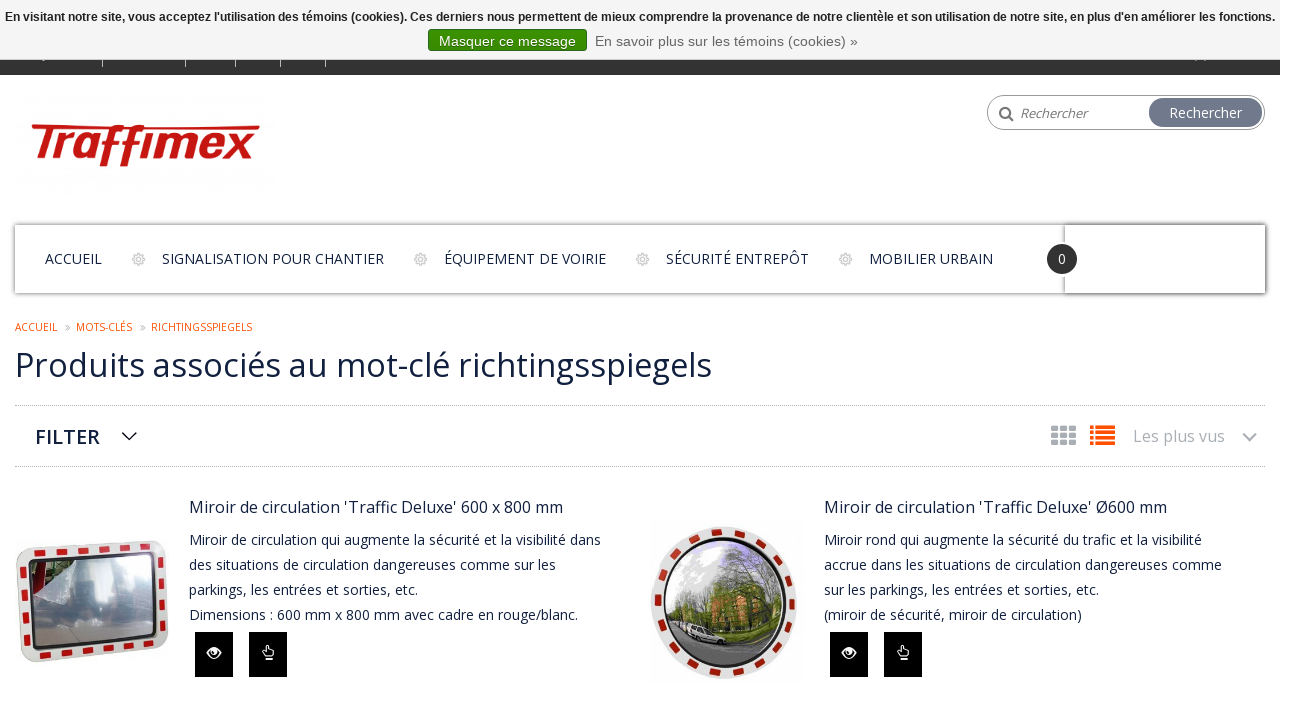

--- FILE ---
content_type: text/html;charset=utf-8
request_url: https://www.traffimex.com/fr/tags/richtingsspiegels/
body_size: 9511
content:
<!DOCTYPE html>
<html lang="fr">
  <head>
    <meta charset="utf-8"/>
<!-- [START] 'blocks/head.rain' -->
<!--

  (c) 2008-2026 Lightspeed Netherlands B.V.
  http://www.lightspeedhq.com
  Generated: 30-01-2026 @ 16:44:49

-->
<link rel="canonical" href="https://www.traffimex.com/fr/tags/richtingsspiegels/"/>
<link rel="alternate" href="https://www.traffimex.com/fr/index.rss" type="application/rss+xml" title="Nouveaux produits"/>
<link href="https://cdn.webshopapp.com/assets/cookielaw.css?2025-02-20" rel="stylesheet" type="text/css"/>
<meta name="robots" content="noodp,noydir"/>
<meta property="og:url" content="https://www.traffimex.com/fr/tags/richtingsspiegels/?source=facebook"/>
<meta property="og:site_name" content="Traffimex SA"/>
<meta property="og:title" content="richtingsspiegels"/>
<meta property="og:description" content="Spécialiste en Signalisation routière et mobilier urbain."/>
<!--[if lt IE 9]>
<script src="https://cdn.webshopapp.com/assets/html5shiv.js?2025-02-20"></script>
<![endif]-->
<!-- [END] 'blocks/head.rain' -->
    <title>richtingsspiegels - Traffimex SA</title>
    <meta name="description" content="Spécialiste en Signalisation routière et mobilier urbain." />
    <meta name="keywords" content="richtingsspiegels, Signalisation de chantier, signalisation routière, mobilier urbain, arceau de vélo, lampe de chantier, ralentisseur, cône de signalisation" />
    <meta http-equiv="X-UA-Compatible" content="IE=edge,chrome=1" />
    <meta name="viewport" content="width=device-width, initial-scale=1.0" />
    <meta name="apple-mobile-web-app-capable" content="yes" />
    <meta name="apple-mobile-web-app-status-bar-style" content="black" />
    <meta property="fb:app_id" content="966242223397117"/>
    <meta name="viewport" content="width=device-width, initial-scale=1, maximum-scale=1" />


    <link rel="shortcut icon" href="https://cdn.webshopapp.com/shops/94148/themes/165147/v/671254/assets/favicon.ico?20240501101036" type="image/x-icon" />
    <link href='//fonts.googleapis.com/css?family=Open%20Sans:400,300,600' rel='stylesheet' type='text/css' />
    <link href='//fonts.googleapis.com/css?family=Open%20Sans:400,300,600' rel='stylesheet' type='text/css' />
    <link rel="shortcut icon" href="https://cdn.webshopapp.com/shops/94148/themes/165147/v/671254/assets/favicon.ico?20240501101036" type="image/x-icon" /> 
    <link rel="stylesheet" href="https://cdn.webshopapp.com/shops/94148/themes/165147/assets/bootstrap.css?20251003123512" />
    <link rel="stylesheet" href="https://cdn.webshopapp.com/shops/94148/themes/165147/assets/style.css?20251003123512" />    
   
    <link rel="stylesheet" href="https://cdn.webshopapp.com/assets/gui-2-0.css?2025-02-20" />
    <link rel="stylesheet" href="https://cdn.webshopapp.com/assets/gui-responsive-2-0.css?2025-02-20" />   
    <link rel="stylesheet" href="https://cdn.webshopapp.com/shops/94148/themes/165147/assets/custom.css?20251003123512" />
     <link rel="stylesheet" href="https://cdn.webshopapp.com/shops/94148/themes/165147/assets/common.css?20251003123512" />
     <link rel="stylesheet" href="https://cdn.webshopapp.com/shops/94148/themes/165147/assets/media.css?20251003123512" />
     <link rel="stylesheet" href="https://cdn.webshopapp.com/shops/94148/themes/165147/assets/font-awesome-min.css?20251003123512" />
   <link rel="stylesheet" href="https://cdn.webshopapp.com/shops/94148/themes/165147/assets/settings.css?20251003123512" />
    
  
   
    <script src="https://cdn.webshopapp.com/assets/jquery-1-9-1.js?2025-02-20"></script>
    <script src="https://cdn.webshopapp.com/assets/jquery-ui-1-10-1.js?2025-02-20"></script>
    <script type="text/javascript" src="https://cdn.webshopapp.com/shops/94148/themes/165147/assets/plugin.js?20251003123512"></script>
    <script type="text/javascript" src="https://cdn.webshopapp.com/shops/94148/themes/165147/assets/global.js?20251003123512"></script>
    <script type="text/javascript" src="https://cdn.webshopapp.com/assets/gui.js?2025-02-20"></script>
    <script type="text/javascript" src="https://cdn.webshopapp.com/assets/gui-responsive-2-0.js?2025-02-20"></script>
    <script type="text/javascript" src="https://cdn.webshopapp.com/shops/94148/themes/165147/assets/prague.js?20251003123512"></script>
  
    <!--[if lt IE 9]>
    <link rel="stylesheet" href="https://cdn.webshopapp.com/shops/94148/themes/165147/assets/style-ie.css?20251003123512" />
    <![endif]-->
    
          
       </head>
  
     <body class="bodybg-none">

 <div class="overlay"></div>
  <div class="main">
    

  
<header class="headerBar headerStyle3 ">
       <div class="topnav">
        <div class="container">
          
          <div class="row">
          <div class="col-xs-12 col-sm-9 col-md-10 col-lg-10">
            <!-- Languages Start -->
                         <div class="languages left">
                                                                    
<select class="chosen-select" onchange="window.location = jQuery(this).val();">
<option  class="nl" value="https://www.traffimex.com/nl/go/category/">Nederlands</option>
<option  class="en" value="https://www.traffimex.com/en/go/category/">English</option>
<option selected="selected" class="fr" value="https://www.traffimex.com/fr/go/category/">Français</option>
</select>            </div>
                        <!-- Languages End -->
            <!-- Currency Start -->
                        <div class="currency left">
              <select class="chosen-select" onchange="window.location = jQuery(this).val();">
                                <option class="EUR" selected="selected" value="https://www.traffimex.com/fr/session/currency/eur/">EUR</option>
                              </select>
            </div>
                        <!-- Currency End -->
            
            <ul class="righLinks left">
            <li><a href="https://www.traffimex.com/fr/compare/" title="Comparer">Comparer (0)<span class="glyphicon glyphicon-random"></span></a></li>
            <li><a href="https://www.traffimex.com/fr/account/wishlist/" title="Ma liste de souhaits">Ma liste de souhaits<span class="glyphicon glyphicon-heart"></span></a></li>
             
              <li class="last">         
                <a href="https://www.traffimex.com/fr/account/login/" title="Se connecter">
                  <span class="glyphicon glyphicon-log-in"></span>
                  Se connecter 
                </a>  
                </li> 
              	                            <li class="phone"><span class="glyphicon glyphicon-earphone"></span></li>
          </ul>  
          </div>
          
          <div class="col-sm-3 col-md-2 col-lg-2 phone_desktop">    
            <!-- Contact Start -->
             <div class="contact right">
               <span class="glyphicon glyphicon-earphone"></span>
               +32 (2) 410 25 03
            </div>
            <!-- Contact End -->
          </div>
          </div>
        </div>
      </div>
      
      <div class="logoPanel">
        <div class="container">
          <div class="row">
            <div class="col-xs-12 col-sm-5 col-md-3 col-lg-3">  
              <!-- logo Start -->
                <div class="logo">
                
                <div class="vertical logo">
                  <a href="https://www.traffimex.com/fr/" title="Spécialiste de la signalisation de chantier et du mobilier urbain">
                    <img src="https://cdn.webshopapp.com/shops/94148/themes/165147/assets/logo.png?20240513162053" alt="Spécialiste de la signalisation de chantier et du mobilier urbain" />
                  </a>
                </div>
                </div>
                <!-- Logo End -->
            </div>
            
            
            <div class="col-xs-12 col-sm-7 col-md-6 col-lg-6">  
                          </div>
            
            
            <div class="col-xs-8 col-sm-6 col-md-3 col-lg-3">
              
            <div class="headersearch">
                <form action="https://www.traffimex.com/fr/search/" method="get" id="formSearch" class="searchForm">
                  <i class="fa fa-search"></i>
                  <input type="text" name="q" autocomplete="off"  value="" placeholder="Rechercher">
                  <span onclick="$('#formSearch').submit();" title="Rechercher" class="searchIcon">Rechercher</span>
                </form>
            </div>
              
              
              
              
            </div>   
            
          </div>
        </div>
      </div>
      
      <div class="logoPanel_right container">  
        <div class="navigation clearfix">
        
        <nav class="nonbounce desktop vertical">
          
            <div class="row">
             
              <div class="col-xs-12 col-sm-12 col-md-10 col-lg-10">
              <ul class="MenuNav">
              <li class="item home ">
                <a class="itemLink" href="https://www.traffimex.com/fr/">Accueil</a>
              </li>
                            <li class="item sub">
                <a class="itemLink" href="https://www.traffimex.com/fr/signalisation-pour-chantier/" title="Signalisation pour chantier ">Signalisation pour chantier </a>
                                <span class="glyphicon glyphicon-play"></span>
                <ul class="subnav">
                                    <li class="subitem">
                    <a class="subitemLink" href="https://www.traffimex.com/fr/signalisation-pour-chantier/cones-de-signalisation/" title="Cônes de signalisation">Cônes de signalisation</a>
                                      </li>
                                    <li class="subitem">
                    <a class="subitemLink" href="https://www.traffimex.com/fr/signalisation-pour-chantier/balises-de-chantier/" title="Balises de chantier">Balises de chantier</a>
                                      </li>
                                    <li class="subitem">
                    <a class="subitemLink" href="https://www.traffimex.com/fr/signalisation-pour-chantier/socles/" title="Socles">Socles</a>
                                      </li>
                                    <li class="subitem">
                    <a class="subitemLink" href="https://www.traffimex.com/fr/signalisation-pour-chantier/lampes-de-chantier/" title="Lampes de chantier">Lampes de chantier</a>
                                      </li>
                                    <li class="subitem">
                    <a class="subitemLink" href="https://www.traffimex.com/fr/signalisation-pour-chantier/temporary-traffic-lights/" title="Temporary traffic lights">Temporary traffic lights</a>
                                      </li>
                                    <li class="subitem">
                    <a class="subitemLink" href="https://www.traffimex.com/fr/signalisation-pour-chantier/lampes-de-detresse-et-batons-de-police/" title="Lampes de détresse et batons de police">Lampes de détresse et batons de police</a>
                                      </li>
                                    <li class="subitem">
                    <a class="subitemLink" href="https://www.traffimex.com/fr/signalisation-pour-chantier/barrieres-et-grillages/" title="Barrières et grillages">Barrières et grillages</a>
                                      </li>
                                    <li class="subitem">
                    <a class="subitemLink" href="https://www.traffimex.com/fr/signalisation-pour-chantier/filets-de-chantier-rubans-de-signalisation-et-chai/" title="Filets de chantier, rubans de signalisation et chaînes de signalisation">Filets de chantier, rubans de signalisation et chaînes de signalisation</a>
                                      </li>
                                    <li class="subitem">
                    <a class="subitemLink" href="https://www.traffimex.com/fr/signalisation-pour-chantier/separateurs-de-voie/" title="Séparateurs de voie">Séparateurs de voie</a>
                                      </li>
                                    <li class="subitem">
                    <a class="subitemLink" href="https://www.traffimex.com/fr/signalisation-pour-chantier/tripodes-de-signalisation-pliants/" title="Tripodes de signalisation pliants">Tripodes de signalisation pliants</a>
                                      </li>
                                    <li class="subitem">
                    <a class="subitemLink" href="https://www.traffimex.com/fr/signalisation-pour-chantier/passerelles-passerelles-pietons/" title="Passerelles - passerelles piètons">Passerelles - passerelles piètons</a>
                                      </li>
                                    <li class="subitem">
                    <a class="subitemLink" href="https://www.traffimex.com/fr/signalisation-pour-chantier/road-plates-and-tiles/" title="Road plates and tiles">Road plates and tiles</a>
                                      </li>
                                  </ul>
                              </li>
                            <li class="item sub">
                <a class="itemLink" href="https://www.traffimex.com/fr/equipement-de-voirie/" title="Équipement de voirie">Équipement de voirie</a>
                                <span class="glyphicon glyphicon-play"></span>
                <ul class="subnav">
                                    <li class="subitem">
                    <a class="subitemLink" href="https://www.traffimex.com/fr/equipement-de-voirie/coussins-plateformes-et-bandes-rugueuses/" title="Coussins, plateformes et bandes rugueuses">Coussins, plateformes et bandes rugueuses</a>
                                      </li>
                                    <li class="subitem">
                    <a class="subitemLink" href="https://www.traffimex.com/fr/equipement-de-voirie/ralentisseurs-de-vitesse/" title="Ralentisseurs de vitesse">Ralentisseurs de vitesse</a>
                                      </li>
                                    <li class="subitem">
                    <a class="subitemLink" href="https://www.traffimex.com/fr/equipement-de-voirie/equipement-de-parking/" title="Equipement de parking">Equipement de parking</a>
                                        <i class="rightArrow fa fa-angle-right" aria-hidden="true"></i>
                    <ul class="subnav">
                                            <li class="subitem">
                        <a class="subitemLink" href="https://www.traffimex.com/fr/equipement-de-voirie/equipement-de-parking/butees-de-parking/" title="Butées de parking">Butées de parking</a>
                                              </li>
                                            <li class="subitem">
                        <a class="subitemLink" href="https://www.traffimex.com/fr/equipement-de-voirie/equipement-de-parking/interdiction-de-stationnement/" title="Interdiction de stationnement">Interdiction de stationnement</a>
                                              </li>
                                            <li class="subitem">
                        <a class="subitemLink" href="https://www.traffimex.com/fr/equipement-de-voirie/equipement-de-parking/arceaux-de-parking/" title="Arceaux de parking">Arceaux de parking</a>
                                              </li>
                                            <li class="subitem">
                        <a class="subitemLink" href="https://www.traffimex.com/fr/equipement-de-voirie/equipement-de-parking/protecteur-angle-caoutchouc/" title="Protecteur angle caoutchouc">Protecteur angle caoutchouc</a>
                                              </li>
                                            <li class="subitem">
                        <a class="subitemLink" href="https://www.traffimex.com/fr/equipement-de-voirie/equipement-de-parking/mousses-de-protection/" title="Mousses de protection">Mousses de protection</a>
                                              </li>
                                          </ul>
                                      </li>
                                    <li class="subitem">
                    <a class="subitemLink" href="https://www.traffimex.com/fr/equipement-de-voirie/balises-autorelevables/" title="Balises autorelevables">Balises autorelevables</a>
                                      </li>
                                    <li class="subitem">
                    <a class="subitemLink" href="https://www.traffimex.com/fr/equipement-de-voirie/miroirs-de-circulation/" title="Miroirs de circulation">Miroirs de circulation</a>
                                        <i class="rightArrow fa fa-angle-right" aria-hidden="true"></i>
                    <ul class="subnav">
                                            <li class="subitem">
                        <a class="subitemLink" href="https://www.traffimex.com/fr/equipement-de-voirie/miroirs-de-circulation/miroirs-trafic/" title="Miroirs trafic">Miroirs trafic</a>
                                              </li>
                                            <li class="subitem">
                        <a class="subitemLink" href="https://www.traffimex.com/fr/equipement-de-voirie/miroirs-de-circulation/miroirs-industriel/" title="Miroirs industriel">Miroirs industriel</a>
                                              </li>
                                            <li class="subitem">
                        <a class="subitemLink" href="https://www.traffimex.com/fr/equipement-de-voirie/miroirs-de-circulation/miroirs-universel/" title="Miroirs universel">Miroirs universel</a>
                                              </li>
                                            <li class="subitem">
                        <a class="subitemLink" href="https://www.traffimex.com/fr/equipement-de-voirie/miroirs-de-circulation/accessoires-miroirs/" title="Accessoires miroirs">Accessoires miroirs</a>
                                              </li>
                                          </ul>
                                      </li>
                                    <li class="subitem">
                    <a class="subitemLink" href="https://www.traffimex.com/fr/equipement-de-voirie/separateurs-et-guidages-de-voies/" title="Séparateurs et guidages de voies">Séparateurs et guidages de voies</a>
                                      </li>
                                    <li class="subitem">
                    <a class="subitemLink" href="https://www.traffimex.com/fr/equipement-de-voirie/plots-et-reflecteurs/" title="Plots et réflecteurs">Plots et réflecteurs</a>
                                      </li>
                                    <li class="subitem">
                    <a class="subitemLink" href="https://www.traffimex.com/fr/equipement-de-voirie/manchons-de-sol-en-fonte/" title="Manchons de sol en fonte">Manchons de sol en fonte</a>
                                      </li>
                                  </ul>
                              </li>
                            <li class="item sub">
                <a class="itemLink" href="https://www.traffimex.com/fr/securite-entrepot/" title="Sécurité entrepôt">Sécurité entrepôt</a>
                                <span class="glyphicon glyphicon-play"></span>
                <ul class="subnav">
                                    <li class="subitem">
                    <a class="subitemLink" href="https://www.traffimex.com/fr/securite-entrepot/passages-de-cables/" title="Passages de câbles">Passages de câbles</a>
                                      </li>
                                    <li class="subitem">
                    <a class="subitemLink" href="https://www.traffimex.com/fr/securite-entrepot/delimitation-de-zone/" title="Délimitation de zone">Délimitation de zone</a>
                                        <i class="rightArrow fa fa-angle-right" aria-hidden="true"></i>
                    <ul class="subnav">
                                            <li class="subitem">
                        <a class="subitemLink" href="https://www.traffimex.com/fr/securite-entrepot/delimitation-de-zone/poteau-a-chaine-2957622/" title="Poteau à chaîne">Poteau à chaîne</a>
                                              </li>
                                            <li class="subitem">
                        <a class="subitemLink" href="https://www.traffimex.com/fr/securite-entrepot/delimitation-de-zone/poteau-avec-rubans/" title="Poteau avec rubans">Poteau avec rubans</a>
                                              </li>
                                            <li class="subitem">
                        <a class="subitemLink" href="https://www.traffimex.com/fr/securite-entrepot/delimitation-de-zone/barrieres/" title="Barrières">Barrières</a>
                                              </li>
                                            <li class="subitem">
                        <a class="subitemLink" href="https://www.traffimex.com/fr/securite-entrepot/delimitation-de-zone/chevalet/" title="Chevalet">Chevalet</a>
                                              </li>
                                          </ul>
                                      </li>
                                    <li class="subitem">
                    <a class="subitemLink" href="https://www.traffimex.com/fr/securite-entrepot/barrieres-de-securite-retractable-skipper/" title="Barrières de sécurité retractable SKIPPER">Barrières de sécurité retractable SKIPPER</a>
                                        <i class="rightArrow fa fa-angle-right" aria-hidden="true"></i>
                    <ul class="subnav">
                                            <li class="subitem">
                        <a class="subitemLink" href="https://www.traffimex.com/fr/securite-entrepot/barrieres-de-securite-retractable-skipper/skipper-fixations/" title="Skipper fixations">Skipper fixations</a>
                                              </li>
                                            <li class="subitem">
                        <a class="subitemLink" href="https://www.traffimex.com/fr/securite-entrepot/barrieres-de-securite-retractable-skipper/skipper-enrouleurs-a-sangle/" title="Skipper enrouleurs à sangle">Skipper enrouleurs à sangle</a>
                                              </li>
                                            <li class="subitem">
                        <a class="subitemLink" href="https://www.traffimex.com/fr/securite-entrepot/barrieres-de-securite-retractable-skipper/skipper-accessoires/" title="Skipper accessoires">Skipper accessoires</a>
                                              </li>
                                            <li class="subitem">
                        <a class="subitemLink" href="https://www.traffimex.com/fr/securite-entrepot/barrieres-de-securite-retractable-skipper/skipper-kits-de-balisage/" title="Skipper kits  de balisage">Skipper kits  de balisage</a>
                                              </li>
                                          </ul>
                                      </li>
                                    <li class="subitem">
                    <a class="subitemLink" href="https://www.traffimex.com/fr/securite-entrepot/protection-contre-les-collisions-et-les-impacts/" title="Protection contre les collisions et les impacts">Protection contre les collisions et les impacts</a>
                                      </li>
                                    <li class="subitem">
                    <a class="subitemLink" href="https://www.traffimex.com/fr/securite-entrepot/accessibilites-aux-personnes-handicapees/" title="Accessibilités aux personnes handicapées">Accessibilités aux personnes handicapées</a>
                                      </li>
                                    <li class="subitem">
                    <a class="subitemLink" href="https://www.traffimex.com/fr/securite-entrepot/petites-protections-contre-les-impacts/" title="Petites protections contre les impacts">Petites protections contre les impacts</a>
                                      </li>
                                    <li class="subitem">
                    <a class="subitemLink" href="https://www.traffimex.com/fr/securite-entrepot/miroirs-industriels/" title="Miroirs industriels">Miroirs industriels</a>
                                      </li>
                                    <li class="subitem">
                    <a class="subitemLink" href="https://www.traffimex.com/fr/securite-entrepot/chaines-et-rubans/" title="Chaînes et rubans">Chaînes et rubans</a>
                                      </li>
                                    <li class="subitem">
                    <a class="subitemLink" href="https://www.traffimex.com/fr/securite-entrepot/ralentisseur-entrepot/" title="Ralentisseur entrepôt">Ralentisseur entrepôt</a>
                                      </li>
                                  </ul>
                              </li>
                            <li class="item sub">
                <a class="itemLink" href="https://www.traffimex.com/fr/mobilier-urbain/" title="Mobilier urbain">Mobilier urbain</a>
                                <span class="glyphicon glyphicon-play"></span>
                <ul class="subnav">
                                    <li class="subitem">
                    <a class="subitemLink" href="https://www.traffimex.com/fr/mobilier-urbain/support-velos/" title="Support vèlos">Support vèlos</a>
                                      </li>
                                    <li class="subitem">
                    <a class="subitemLink" href="https://www.traffimex.com/fr/mobilier-urbain/arceaux-velos-et-range-velos/" title="Arceaux vélos et range-vélos">Arceaux vélos et range-vélos</a>
                                      </li>
                                    <li class="subitem">
                    <a class="subitemLink" href="https://www.traffimex.com/fr/mobilier-urbain/potelets-de-ville-et-poteau-anti-stationnement/" title="Potelets de ville et poteau anti-stationnement">Potelets de ville et poteau anti-stationnement</a>
                                      </li>
                                    <li class="subitem">
                    <a class="subitemLink" href="https://www.traffimex.com/fr/mobilier-urbain/barrieres-de-ville/" title="Barrières de ville">Barrières de ville</a>
                                      </li>
                                    <li class="subitem">
                    <a class="subitemLink" href="https://www.traffimex.com/fr/mobilier-urbain/corbeilles/" title="Corbeilles">Corbeilles</a>
                                      </li>
                                    <li class="subitem">
                    <a class="subitemLink" href="https://www.traffimex.com/fr/mobilier-urbain/grille-darbres/" title="Grille d&#039;arbres">Grille d&#039;arbres</a>
                                      </li>
                                    <li class="subitem">
                    <a class="subitemLink" href="https://www.traffimex.com/fr/mobilier-urbain/dalles-de-securite/" title="Dalles de sécurité">Dalles de sécurité</a>
                                      </li>
                                  </ul>
                              </li>
                                                        
                           
            </ul>
              </div>
              
              <div class="col-xs-9 col-sm-9 col-md-2 col-lg-2 cart-items">
                
              <div class="cartbox">
                <div class="countnumber">
                <span class="itembox">0</span>
                </div>
                <a href="https://www.traffimex.com/fr/cart/" title="Panier" class="cart cartitem_panel">Your Cart</a>
                <div class="totalAmount text-right">
                        <span>Total</span>
                        €--,-- 
                      </div>
                <span class="fa fa-shopping-bag"></span>
               
                                    <div class="headerCartBox emptyCart">
                      <span>Votre panier est vide</span>
                    </div> 
                                    
             </div>
          
             
            
              
            
            </div>
            <span class="glyphicon glyphicon-remove MobileMenuClose"></span>              
          </nav>
      </div>
              </div>
              
       <div class="burgerMenu clearfix">
        <ul class="burger">
          <a class="col-xs-2 col-sm-3" href="#menu"><img src="https://cdn.webshopapp.com/shops/94148/themes/165147/assets/hamburger.png?20251003123512" width="32" height="32" alt="Menu"></a>
            <nav id="menu" class="style3">
              <ul>
                <li class="item home ">
                  <a class="itemLink" href="https://www.traffimex.com/fr/">Accueil</a>
                </li>
                                <li class="item sub">
                  <a class="itemLink" href="https://www.traffimex.com/fr/signalisation-pour-chantier/" title="Signalisation pour chantier ">Signalisation pour chantier </a>
                                    <span class="glyphicon glyphicon-play"></span>
                  <ul>
                                        <li class="subitem">
                      <a class="subitemLink" href="https://www.traffimex.com/fr/signalisation-pour-chantier/cones-de-signalisation/" title="Cônes de signalisation">Cônes de signalisation</a>
                                          </li>
                                        <li class="subitem">
                      <a class="subitemLink" href="https://www.traffimex.com/fr/signalisation-pour-chantier/balises-de-chantier/" title="Balises de chantier">Balises de chantier</a>
                                          </li>
                                        <li class="subitem">
                      <a class="subitemLink" href="https://www.traffimex.com/fr/signalisation-pour-chantier/socles/" title="Socles">Socles</a>
                                          </li>
                                        <li class="subitem">
                      <a class="subitemLink" href="https://www.traffimex.com/fr/signalisation-pour-chantier/lampes-de-chantier/" title="Lampes de chantier">Lampes de chantier</a>
                                          </li>
                                        <li class="subitem">
                      <a class="subitemLink" href="https://www.traffimex.com/fr/signalisation-pour-chantier/temporary-traffic-lights/" title="Temporary traffic lights">Temporary traffic lights</a>
                                          </li>
                                        <li class="subitem">
                      <a class="subitemLink" href="https://www.traffimex.com/fr/signalisation-pour-chantier/lampes-de-detresse-et-batons-de-police/" title="Lampes de détresse et batons de police">Lampes de détresse et batons de police</a>
                                          </li>
                                        <li class="subitem">
                      <a class="subitemLink" href="https://www.traffimex.com/fr/signalisation-pour-chantier/barrieres-et-grillages/" title="Barrières et grillages">Barrières et grillages</a>
                                          </li>
                                        <li class="subitem">
                      <a class="subitemLink" href="https://www.traffimex.com/fr/signalisation-pour-chantier/filets-de-chantier-rubans-de-signalisation-et-chai/" title="Filets de chantier, rubans de signalisation et chaînes de signalisation">Filets de chantier, rubans de signalisation et chaînes de signalisation</a>
                                          </li>
                                        <li class="subitem">
                      <a class="subitemLink" href="https://www.traffimex.com/fr/signalisation-pour-chantier/separateurs-de-voie/" title="Séparateurs de voie">Séparateurs de voie</a>
                                          </li>
                                        <li class="subitem">
                      <a class="subitemLink" href="https://www.traffimex.com/fr/signalisation-pour-chantier/tripodes-de-signalisation-pliants/" title="Tripodes de signalisation pliants">Tripodes de signalisation pliants</a>
                                          </li>
                                        <li class="subitem">
                      <a class="subitemLink" href="https://www.traffimex.com/fr/signalisation-pour-chantier/passerelles-passerelles-pietons/" title="Passerelles - passerelles piètons">Passerelles - passerelles piètons</a>
                                          </li>
                                        <li class="subitem">
                      <a class="subitemLink" href="https://www.traffimex.com/fr/signalisation-pour-chantier/road-plates-and-tiles/" title="Road plates and tiles">Road plates and tiles</a>
                                          </li>
                                      </ul>
                                  </li>
                                <li class="item sub">
                  <a class="itemLink" href="https://www.traffimex.com/fr/equipement-de-voirie/" title="Équipement de voirie">Équipement de voirie</a>
                                    <span class="glyphicon glyphicon-play"></span>
                  <ul>
                                        <li class="subitem">
                      <a class="subitemLink" href="https://www.traffimex.com/fr/equipement-de-voirie/coussins-plateformes-et-bandes-rugueuses/" title="Coussins, plateformes et bandes rugueuses">Coussins, plateformes et bandes rugueuses</a>
                                          </li>
                                        <li class="subitem">
                      <a class="subitemLink" href="https://www.traffimex.com/fr/equipement-de-voirie/ralentisseurs-de-vitesse/" title="Ralentisseurs de vitesse">Ralentisseurs de vitesse</a>
                                          </li>
                                        <li class="subitem">
                      <a class="subitemLink" href="https://www.traffimex.com/fr/equipement-de-voirie/equipement-de-parking/" title="Equipement de parking">Equipement de parking</a>
                                            <ul>
                                                <li class="subitem">
                          <a class="subitemLink" href="https://www.traffimex.com/fr/equipement-de-voirie/equipement-de-parking/butees-de-parking/" title="Butées de parking">Butées de parking</a>
                                                  </li>
                                                <li class="subitem">
                          <a class="subitemLink" href="https://www.traffimex.com/fr/equipement-de-voirie/equipement-de-parking/interdiction-de-stationnement/" title="Interdiction de stationnement">Interdiction de stationnement</a>
                                                  </li>
                                                <li class="subitem">
                          <a class="subitemLink" href="https://www.traffimex.com/fr/equipement-de-voirie/equipement-de-parking/arceaux-de-parking/" title="Arceaux de parking">Arceaux de parking</a>
                                                  </li>
                                                <li class="subitem">
                          <a class="subitemLink" href="https://www.traffimex.com/fr/equipement-de-voirie/equipement-de-parking/protecteur-angle-caoutchouc/" title="Protecteur angle caoutchouc">Protecteur angle caoutchouc</a>
                                                  </li>
                                                <li class="subitem">
                          <a class="subitemLink" href="https://www.traffimex.com/fr/equipement-de-voirie/equipement-de-parking/mousses-de-protection/" title="Mousses de protection">Mousses de protection</a>
                                                  </li>
                                              </ul>
                                          </li>
                                        <li class="subitem">
                      <a class="subitemLink" href="https://www.traffimex.com/fr/equipement-de-voirie/balises-autorelevables/" title="Balises autorelevables">Balises autorelevables</a>
                                          </li>
                                        <li class="subitem">
                      <a class="subitemLink" href="https://www.traffimex.com/fr/equipement-de-voirie/miroirs-de-circulation/" title="Miroirs de circulation">Miroirs de circulation</a>
                                            <ul>
                                                <li class="subitem">
                          <a class="subitemLink" href="https://www.traffimex.com/fr/equipement-de-voirie/miroirs-de-circulation/miroirs-trafic/" title="Miroirs trafic">Miroirs trafic</a>
                                                  </li>
                                                <li class="subitem">
                          <a class="subitemLink" href="https://www.traffimex.com/fr/equipement-de-voirie/miroirs-de-circulation/miroirs-industriel/" title="Miroirs industriel">Miroirs industriel</a>
                                                  </li>
                                                <li class="subitem">
                          <a class="subitemLink" href="https://www.traffimex.com/fr/equipement-de-voirie/miroirs-de-circulation/miroirs-universel/" title="Miroirs universel">Miroirs universel</a>
                                                  </li>
                                                <li class="subitem">
                          <a class="subitemLink" href="https://www.traffimex.com/fr/equipement-de-voirie/miroirs-de-circulation/accessoires-miroirs/" title="Accessoires miroirs">Accessoires miroirs</a>
                                                  </li>
                                              </ul>
                                          </li>
                                        <li class="subitem">
                      <a class="subitemLink" href="https://www.traffimex.com/fr/equipement-de-voirie/separateurs-et-guidages-de-voies/" title="Séparateurs et guidages de voies">Séparateurs et guidages de voies</a>
                                          </li>
                                        <li class="subitem">
                      <a class="subitemLink" href="https://www.traffimex.com/fr/equipement-de-voirie/plots-et-reflecteurs/" title="Plots et réflecteurs">Plots et réflecteurs</a>
                                          </li>
                                        <li class="subitem">
                      <a class="subitemLink" href="https://www.traffimex.com/fr/equipement-de-voirie/manchons-de-sol-en-fonte/" title="Manchons de sol en fonte">Manchons de sol en fonte</a>
                                          </li>
                                      </ul>
                                  </li>
                                <li class="item sub">
                  <a class="itemLink" href="https://www.traffimex.com/fr/securite-entrepot/" title="Sécurité entrepôt">Sécurité entrepôt</a>
                                    <span class="glyphicon glyphicon-play"></span>
                  <ul>
                                        <li class="subitem">
                      <a class="subitemLink" href="https://www.traffimex.com/fr/securite-entrepot/passages-de-cables/" title="Passages de câbles">Passages de câbles</a>
                                          </li>
                                        <li class="subitem">
                      <a class="subitemLink" href="https://www.traffimex.com/fr/securite-entrepot/delimitation-de-zone/" title="Délimitation de zone">Délimitation de zone</a>
                                            <ul>
                                                <li class="subitem">
                          <a class="subitemLink" href="https://www.traffimex.com/fr/securite-entrepot/delimitation-de-zone/poteau-a-chaine-2957622/" title="Poteau à chaîne">Poteau à chaîne</a>
                                                  </li>
                                                <li class="subitem">
                          <a class="subitemLink" href="https://www.traffimex.com/fr/securite-entrepot/delimitation-de-zone/poteau-avec-rubans/" title="Poteau avec rubans">Poteau avec rubans</a>
                                                  </li>
                                                <li class="subitem">
                          <a class="subitemLink" href="https://www.traffimex.com/fr/securite-entrepot/delimitation-de-zone/barrieres/" title="Barrières">Barrières</a>
                                                  </li>
                                                <li class="subitem">
                          <a class="subitemLink" href="https://www.traffimex.com/fr/securite-entrepot/delimitation-de-zone/chevalet/" title="Chevalet">Chevalet</a>
                                                  </li>
                                              </ul>
                                          </li>
                                        <li class="subitem">
                      <a class="subitemLink" href="https://www.traffimex.com/fr/securite-entrepot/barrieres-de-securite-retractable-skipper/" title="Barrières de sécurité retractable SKIPPER">Barrières de sécurité retractable SKIPPER</a>
                                            <ul>
                                                <li class="subitem">
                          <a class="subitemLink" href="https://www.traffimex.com/fr/securite-entrepot/barrieres-de-securite-retractable-skipper/skipper-fixations/" title="Skipper fixations">Skipper fixations</a>
                                                  </li>
                                                <li class="subitem">
                          <a class="subitemLink" href="https://www.traffimex.com/fr/securite-entrepot/barrieres-de-securite-retractable-skipper/skipper-enrouleurs-a-sangle/" title="Skipper enrouleurs à sangle">Skipper enrouleurs à sangle</a>
                                                  </li>
                                                <li class="subitem">
                          <a class="subitemLink" href="https://www.traffimex.com/fr/securite-entrepot/barrieres-de-securite-retractable-skipper/skipper-accessoires/" title="Skipper accessoires">Skipper accessoires</a>
                                                  </li>
                                                <li class="subitem">
                          <a class="subitemLink" href="https://www.traffimex.com/fr/securite-entrepot/barrieres-de-securite-retractable-skipper/skipper-kits-de-balisage/" title="Skipper kits  de balisage">Skipper kits  de balisage</a>
                                                  </li>
                                              </ul>
                                          </li>
                                        <li class="subitem">
                      <a class="subitemLink" href="https://www.traffimex.com/fr/securite-entrepot/protection-contre-les-collisions-et-les-impacts/" title="Protection contre les collisions et les impacts">Protection contre les collisions et les impacts</a>
                                          </li>
                                        <li class="subitem">
                      <a class="subitemLink" href="https://www.traffimex.com/fr/securite-entrepot/accessibilites-aux-personnes-handicapees/" title="Accessibilités aux personnes handicapées">Accessibilités aux personnes handicapées</a>
                                          </li>
                                        <li class="subitem">
                      <a class="subitemLink" href="https://www.traffimex.com/fr/securite-entrepot/petites-protections-contre-les-impacts/" title="Petites protections contre les impacts">Petites protections contre les impacts</a>
                                          </li>
                                        <li class="subitem">
                      <a class="subitemLink" href="https://www.traffimex.com/fr/securite-entrepot/miroirs-industriels/" title="Miroirs industriels">Miroirs industriels</a>
                                          </li>
                                        <li class="subitem">
                      <a class="subitemLink" href="https://www.traffimex.com/fr/securite-entrepot/chaines-et-rubans/" title="Chaînes et rubans">Chaînes et rubans</a>
                                          </li>
                                        <li class="subitem">
                      <a class="subitemLink" href="https://www.traffimex.com/fr/securite-entrepot/ralentisseur-entrepot/" title="Ralentisseur entrepôt">Ralentisseur entrepôt</a>
                                          </li>
                                      </ul>
                                  </li>
                                <li class="item sub">
                  <a class="itemLink" href="https://www.traffimex.com/fr/mobilier-urbain/" title="Mobilier urbain">Mobilier urbain</a>
                                    <span class="glyphicon glyphicon-play"></span>
                  <ul>
                                        <li class="subitem">
                      <a class="subitemLink" href="https://www.traffimex.com/fr/mobilier-urbain/support-velos/" title="Support vèlos">Support vèlos</a>
                                          </li>
                                        <li class="subitem">
                      <a class="subitemLink" href="https://www.traffimex.com/fr/mobilier-urbain/arceaux-velos-et-range-velos/" title="Arceaux vélos et range-vélos">Arceaux vélos et range-vélos</a>
                                          </li>
                                        <li class="subitem">
                      <a class="subitemLink" href="https://www.traffimex.com/fr/mobilier-urbain/potelets-de-ville-et-poteau-anti-stationnement/" title="Potelets de ville et poteau anti-stationnement">Potelets de ville et poteau anti-stationnement</a>
                                          </li>
                                        <li class="subitem">
                      <a class="subitemLink" href="https://www.traffimex.com/fr/mobilier-urbain/barrieres-de-ville/" title="Barrières de ville">Barrières de ville</a>
                                          </li>
                                        <li class="subitem">
                      <a class="subitemLink" href="https://www.traffimex.com/fr/mobilier-urbain/corbeilles/" title="Corbeilles">Corbeilles</a>
                                          </li>
                                        <li class="subitem">
                      <a class="subitemLink" href="https://www.traffimex.com/fr/mobilier-urbain/grille-darbres/" title="Grille d&#039;arbres">Grille d&#039;arbres</a>
                                          </li>
                                        <li class="subitem">
                      <a class="subitemLink" href="https://www.traffimex.com/fr/mobilier-urbain/dalles-de-securite/" title="Dalles de sécurité">Dalles de sécurité</a>
                                          </li>
                                      </ul>
                                  </li>
                                                              </ul>
            </nav>
            <div class="col-xs-10 col-sm-9 col-md-2 col-lg-2 cart-items">
            <div class="cartitem_panel">
                <a href="https://www.traffimex.com/fr/cart/" title="Panier" class="cart"> 
                  <span class="glyphicon glyphicon-shopping-cart"></span>
                  <span class="itembox">0</span>
                </a>
                
             </div>
           
          
           
          
                                                                                    
                                                                                                                        
             <div class="headersearch">
                                                                                            </div>
            
            </div> 
          </ul>
        </div>
        
                                                                              
                                                                                                                                                                                                                                                                         
    
          
    
</header>    
    <div class="wrapper Traffimex SA">
      <div class="container1 content">
                <div class="container">
  <div class="breadcrumbs">
    <a href="https://www.traffimex.com/fr/" title="Accueil">Accueil</a>
    
        <i class="fa  fa-angle-double-right"></i><a href="https://www.traffimex.com/fr/tags/">Mots-clés</a>
        <i class="fa  fa-angle-double-right"></i><a href="https://www.traffimex.com/fr/tags/richtingsspiegels/">richtingsspiegels</a>
      </div>  
  <div class="page-title row">
    <div class="col-sm-12 col-md-12">
      <h1>Produits associés au mot-clé richtingsspiegels</h1>
    </div>
  
    </div>
 
 
 <div class="filter_mainbox">
   <div class="sort clearfix">
      <form action="https://www.traffimex.com/fr/tags/richtingsspiegels/" method="get" id="filter_form">
        <input type="hidden" name="mode" value="list" id="filter_form_mode" />
        <input type="hidden" name="limit" value="20" id="filter_form_limit" />
        <input type="hidden" name="sort" value="popular" id="filter_form_sort" />
        <input type="hidden" name="max" value="250" id="filter_form_max" />
        <input type="hidden" name="min" value="0" id="filter_form_min" />
            
          <div class="filter_title">
            <div class="filter_title_inner">
              <h2><a class="filterToggle" href="javascript:void(0)">Filter</a></h2>
              <div class="sidebar">
            
        
        <div class="sidebarWidget">
           <h4>Catégories</h4>  
           
            <ul>
                        <li class="item">
              <a class="itemLink " href="https://www.traffimex.com/fr/signalisation-pour-chantier/" title="Signalisation pour chantier ">Signalisation pour chantier (160)</a>
                            <ul class="subnav">
                                <li class="subitem">
                  <a class="subitemLink " href="https://www.traffimex.com/fr/signalisation-pour-chantier/cones-de-signalisation/" title="Cônes de signalisation">Cônes de signalisation(31)</a>
                                  </li>
                                <li class="subitem">
                  <a class="subitemLink " href="https://www.traffimex.com/fr/signalisation-pour-chantier/balises-de-chantier/" title="Balises de chantier">Balises de chantier(10)</a>
                                  </li>
                                <li class="subitem">
                  <a class="subitemLink " href="https://www.traffimex.com/fr/signalisation-pour-chantier/socles/" title="Socles">Socles(9)</a>
                                  </li>
                                <li class="subitem">
                  <a class="subitemLink " href="https://www.traffimex.com/fr/signalisation-pour-chantier/lampes-de-chantier/" title="Lampes de chantier">Lampes de chantier(26)</a>
                                  </li>
                                <li class="subitem">
                  <a class="subitemLink " href="https://www.traffimex.com/fr/signalisation-pour-chantier/temporary-traffic-lights/" title="Temporary traffic lights">Temporary traffic lights(3)</a>
                                  </li>
                                <li class="subitem">
                  <a class="subitemLink " href="https://www.traffimex.com/fr/signalisation-pour-chantier/lampes-de-detresse-et-batons-de-police/" title="Lampes de détresse et batons de police">Lampes de détresse et batons de police(15)</a>
                                  </li>
                                <li class="subitem">
                  <a class="subitemLink " href="https://www.traffimex.com/fr/signalisation-pour-chantier/barrieres-et-grillages/" title="Barrières et grillages">Barrières et grillages(18)</a>
                                  </li>
                                <li class="subitem">
                  <a class="subitemLink " href="https://www.traffimex.com/fr/signalisation-pour-chantier/filets-de-chantier-rubans-de-signalisation-et-chai/" title="Filets de chantier, rubans de signalisation et chaînes de signalisation">Filets de chantier, rubans de signalisation et chaînes de signalisation(21)</a>
                                  </li>
                                <li class="subitem">
                  <a class="subitemLink " href="https://www.traffimex.com/fr/signalisation-pour-chantier/separateurs-de-voie/" title="Séparateurs de voie">Séparateurs de voie(19)</a>
                                  </li>
                                <li class="subitem">
                  <a class="subitemLink " href="https://www.traffimex.com/fr/signalisation-pour-chantier/tripodes-de-signalisation-pliants/" title="Tripodes de signalisation pliants">Tripodes de signalisation pliants(3)</a>
                                  </li>
                                <li class="subitem">
                  <a class="subitemLink " href="https://www.traffimex.com/fr/signalisation-pour-chantier/passerelles-passerelles-pietons/" title="Passerelles - passerelles piètons">Passerelles - passerelles piètons(8)</a>
                                  </li>
                                <li class="subitem">
                  <a class="subitemLink " href="https://www.traffimex.com/fr/signalisation-pour-chantier/road-plates-and-tiles/" title="Road plates and tiles">Road plates and tiles(4)</a>
                                  </li>
                              </ul>
                          </li>
                        <li class="item">
              <a class="itemLink " href="https://www.traffimex.com/fr/equipement-de-voirie/" title="Équipement de voirie">Équipement de voirie(31)</a>
                            <ul class="subnav">
                                <li class="subitem">
                  <a class="subitemLink " href="https://www.traffimex.com/fr/equipement-de-voirie/coussins-plateformes-et-bandes-rugueuses/" title="Coussins, plateformes et bandes rugueuses">Coussins, plateformes et bandes rugueuses(9)</a>
                                  </li>
                                <li class="subitem">
                  <a class="subitemLink " href="https://www.traffimex.com/fr/equipement-de-voirie/ralentisseurs-de-vitesse/" title="Ralentisseurs de vitesse">Ralentisseurs de vitesse(25)</a>
                                  </li>
                                <li class="subitem">
                  <a class="subitemLink " href="https://www.traffimex.com/fr/equipement-de-voirie/equipement-de-parking/" title="Equipement de parking">Equipement de parking(25)</a>
                                    <ul class="subnav">
                                        <li class="subitem">
                      <a class="subitemLink" href="https://www.traffimex.com/fr/equipement-de-voirie/equipement-de-parking/butees-de-parking/" title="Butées de parking">Butées de parking(10)</a>
                    </li>
                                        <li class="subitem">
                      <a class="subitemLink" href="https://www.traffimex.com/fr/equipement-de-voirie/equipement-de-parking/interdiction-de-stationnement/" title="Interdiction de stationnement">Interdiction de stationnement(4)</a>
                    </li>
                                        <li class="subitem">
                      <a class="subitemLink" href="https://www.traffimex.com/fr/equipement-de-voirie/equipement-de-parking/arceaux-de-parking/" title="Arceaux de parking">Arceaux de parking(10)</a>
                    </li>
                                        <li class="subitem">
                      <a class="subitemLink" href="https://www.traffimex.com/fr/equipement-de-voirie/equipement-de-parking/protecteur-angle-caoutchouc/" title="Protecteur angle caoutchouc">Protecteur angle caoutchouc(2)</a>
                    </li>
                                        <li class="subitem">
                      <a class="subitemLink" href="https://www.traffimex.com/fr/equipement-de-voirie/equipement-de-parking/mousses-de-protection/" title="Mousses de protection">Mousses de protection(5)</a>
                    </li>
                                      </ul>
                                  </li>
                                <li class="subitem">
                  <a class="subitemLink " href="https://www.traffimex.com/fr/equipement-de-voirie/balises-autorelevables/" title="Balises autorelevables">Balises autorelevables(21)</a>
                                  </li>
                                <li class="subitem">
                  <a class="subitemLink " href="https://www.traffimex.com/fr/equipement-de-voirie/miroirs-de-circulation/" title="Miroirs de circulation">Miroirs de circulation(15)</a>
                                    <ul class="subnav">
                                        <li class="subitem">
                      <a class="subitemLink" href="https://www.traffimex.com/fr/equipement-de-voirie/miroirs-de-circulation/miroirs-trafic/" title="Miroirs trafic">Miroirs trafic(5)</a>
                    </li>
                                        <li class="subitem">
                      <a class="subitemLink" href="https://www.traffimex.com/fr/equipement-de-voirie/miroirs-de-circulation/miroirs-industriel/" title="Miroirs industriel">Miroirs industriel(3)</a>
                    </li>
                                        <li class="subitem">
                      <a class="subitemLink" href="https://www.traffimex.com/fr/equipement-de-voirie/miroirs-de-circulation/miroirs-universel/" title="Miroirs universel">Miroirs universel(5)</a>
                    </li>
                                        <li class="subitem">
                      <a class="subitemLink" href="https://www.traffimex.com/fr/equipement-de-voirie/miroirs-de-circulation/accessoires-miroirs/" title="Accessoires miroirs">Accessoires miroirs(3)</a>
                    </li>
                                      </ul>
                                  </li>
                                <li class="subitem">
                  <a class="subitemLink " href="https://www.traffimex.com/fr/equipement-de-voirie/separateurs-et-guidages-de-voies/" title="Séparateurs et guidages de voies">Séparateurs et guidages de voies(10)</a>
                                  </li>
                                <li class="subitem">
                  <a class="subitemLink " href="https://www.traffimex.com/fr/equipement-de-voirie/plots-et-reflecteurs/" title="Plots et réflecteurs">Plots et réflecteurs(17)</a>
                                  </li>
                                <li class="subitem">
                  <a class="subitemLink " href="https://www.traffimex.com/fr/equipement-de-voirie/manchons-de-sol-en-fonte/" title="Manchons de sol en fonte">Manchons de sol en fonte(7)</a>
                                  </li>
                              </ul>
                          </li>
                        <li class="item">
              <a class="itemLink " href="https://www.traffimex.com/fr/securite-entrepot/" title="Sécurité entrepôt">Sécurité entrepôt(38)</a>
                            <ul class="subnav">
                                <li class="subitem">
                  <a class="subitemLink " href="https://www.traffimex.com/fr/securite-entrepot/passages-de-cables/" title="Passages de câbles">Passages de câbles(13)</a>
                                  </li>
                                <li class="subitem">
                  <a class="subitemLink " href="https://www.traffimex.com/fr/securite-entrepot/delimitation-de-zone/" title="Délimitation de zone">Délimitation de zone(43)</a>
                                    <ul class="subnav">
                                        <li class="subitem">
                      <a class="subitemLink" href="https://www.traffimex.com/fr/securite-entrepot/delimitation-de-zone/poteau-a-chaine-2957622/" title="Poteau à chaîne">Poteau à chaîne(6)</a>
                    </li>
                                        <li class="subitem">
                      <a class="subitemLink" href="https://www.traffimex.com/fr/securite-entrepot/delimitation-de-zone/poteau-avec-rubans/" title="Poteau avec rubans">Poteau avec rubans(10)</a>
                    </li>
                                        <li class="subitem">
                      <a class="subitemLink" href="https://www.traffimex.com/fr/securite-entrepot/delimitation-de-zone/barrieres/" title="Barrières">Barrières(19)</a>
                    </li>
                                        <li class="subitem">
                      <a class="subitemLink" href="https://www.traffimex.com/fr/securite-entrepot/delimitation-de-zone/chevalet/" title="Chevalet">Chevalet(4)</a>
                    </li>
                                      </ul>
                                  </li>
                                <li class="subitem">
                  <a class="subitemLink " href="https://www.traffimex.com/fr/securite-entrepot/barrieres-de-securite-retractable-skipper/" title="Barrières de sécurité retractable SKIPPER">Barrières de sécurité retractable SKIPPER(36)</a>
                                    <ul class="subnav">
                                        <li class="subitem">
                      <a class="subitemLink" href="https://www.traffimex.com/fr/securite-entrepot/barrieres-de-securite-retractable-skipper/skipper-fixations/" title="Skipper fixations">Skipper fixations(11)</a>
                    </li>
                                        <li class="subitem">
                      <a class="subitemLink" href="https://www.traffimex.com/fr/securite-entrepot/barrieres-de-securite-retractable-skipper/skipper-enrouleurs-a-sangle/" title="Skipper enrouleurs à sangle">Skipper enrouleurs à sangle(12)</a>
                    </li>
                                        <li class="subitem">
                      <a class="subitemLink" href="https://www.traffimex.com/fr/securite-entrepot/barrieres-de-securite-retractable-skipper/skipper-accessoires/" title="Skipper accessoires">Skipper accessoires(14)</a>
                    </li>
                                        <li class="subitem">
                      <a class="subitemLink" href="https://www.traffimex.com/fr/securite-entrepot/barrieres-de-securite-retractable-skipper/skipper-kits-de-balisage/" title="Skipper kits  de balisage">Skipper kits  de balisage(11)</a>
                    </li>
                                      </ul>
                                  </li>
                                <li class="subitem">
                  <a class="subitemLink " href="https://www.traffimex.com/fr/securite-entrepot/protection-contre-les-collisions-et-les-impacts/" title="Protection contre les collisions et les impacts">Protection contre les collisions et les impacts(21)</a>
                                  </li>
                                <li class="subitem">
                  <a class="subitemLink " href="https://www.traffimex.com/fr/securite-entrepot/accessibilites-aux-personnes-handicapees/" title="Accessibilités aux personnes handicapées">Accessibilités aux personnes handicapées(11)</a>
                                  </li>
                                <li class="subitem">
                  <a class="subitemLink " href="https://www.traffimex.com/fr/securite-entrepot/petites-protections-contre-les-impacts/" title="Petites protections contre les impacts">Petites protections contre les impacts(7)</a>
                                  </li>
                                <li class="subitem">
                  <a class="subitemLink " href="https://www.traffimex.com/fr/securite-entrepot/miroirs-industriels/" title="Miroirs industriels">Miroirs industriels(6)</a>
                                  </li>
                                <li class="subitem">
                  <a class="subitemLink " href="https://www.traffimex.com/fr/securite-entrepot/chaines-et-rubans/" title="Chaînes et rubans">Chaînes et rubans(13)</a>
                                  </li>
                                <li class="subitem">
                  <a class="subitemLink " href="https://www.traffimex.com/fr/securite-entrepot/ralentisseur-entrepot/" title="Ralentisseur entrepôt">Ralentisseur entrepôt(11)</a>
                                  </li>
                              </ul>
                          </li>
                        <li class="item">
              <a class="itemLink " href="https://www.traffimex.com/fr/mobilier-urbain/" title="Mobilier urbain">Mobilier urbain(46)</a>
                            <ul class="subnav">
                                <li class="subitem">
                  <a class="subitemLink " href="https://www.traffimex.com/fr/mobilier-urbain/support-velos/" title="Support vèlos">Support vèlos(9)</a>
                                  </li>
                                <li class="subitem">
                  <a class="subitemLink " href="https://www.traffimex.com/fr/mobilier-urbain/arceaux-velos-et-range-velos/" title="Arceaux vélos et range-vélos">Arceaux vélos et range-vélos(12)</a>
                                  </li>
                                <li class="subitem">
                  <a class="subitemLink " href="https://www.traffimex.com/fr/mobilier-urbain/potelets-de-ville-et-poteau-anti-stationnement/" title="Potelets de ville et poteau anti-stationnement">Potelets de ville et poteau anti-stationnement(17)</a>
                                  </li>
                                <li class="subitem">
                  <a class="subitemLink " href="https://www.traffimex.com/fr/mobilier-urbain/barrieres-de-ville/" title="Barrières de ville">Barrières de ville(6)</a>
                                  </li>
                                <li class="subitem">
                  <a class="subitemLink " href="https://www.traffimex.com/fr/mobilier-urbain/corbeilles/" title="Corbeilles">Corbeilles(2)</a>
                                  </li>
                                <li class="subitem">
                  <a class="subitemLink " href="https://www.traffimex.com/fr/mobilier-urbain/grille-darbres/" title="Grille d&#039;arbres">Grille d&#039;arbres(0)</a>
                                  </li>
                                <li class="subitem">
                  <a class="subitemLink " href="https://www.traffimex.com/fr/mobilier-urbain/dalles-de-securite/" title="Dalles de sécurité">Dalles de sécurité(6)</a>
                                  </li>
                              </ul>
                          </li>
                    </ul>
       
                 </div>
        
         
            
        
                  
         
        
             
        
        <!-- brnads filter with checkbox-->
                <!-- brnads filter with checkbox end-->
          
        
        
                  
       <div class="sidebarWidget">
            <h4>Prix</h4>
           
            
            
            <div class="price-filter">
              <div class="sidebar-filter-slider">
                <div id="collection-filter-price"></div>
              </div>
              <div class="price-filter-range clearfix">
                <div class="min"> €<span>0</span>-</div>
                <div class="max"> €<span>250</span></div>
              </div>
            </div>
            
            
     
            
                  
                                                                                                                                                                                                          
        
      </div>
      
   </div>
          </div>
   </div>
  
          <div class="filter_mainbox_right">
            <div class="filterBox right">
              <select name="sort" onchange="$('#formSortModeLimit').submit();">
                            <option value="popular" selected="selected">Les plus vus</option>
                            <option value="newest">Produits les plus récents</option>
                            <option value="lowest">Prix le plus bas</option>
                            <option value="highest">Prix le plus élevé</option>
                            <option value="asc">Noms en ordre croissant</option>
                            <option value="desc">Noms en ordre décroissant</option>
                            </select>  
            </div>
            <div class="viewFilter right">
                            <div class="views">
                <a id="list" title="Grille" href="https://www.traffimex.com/fr/tags/richtingsspiegels/?mode=grid" class="">
                  <i class="fa fa-th"></i>
                                  </a>
                <a id="grid" title="Liste" href="https://www.traffimex.com/fr/tags/richtingsspiegels/?mode=list" class="active" >
                  <i class="fa fa-list"></i>
                                  </a>
              </div>
                          </div>
            
          </div>

      </form>
          
    </div>
    
  </div>  

<div class="products row">
  
      
    
    
          
<div   class="product col-xs-12 col-sm-12 col-md-6 list" >
  
<script type="text/javascript">
    var btw = 'Taxes incluses';
    var add = "Ajouter au panier";
    var more = "Informations additionnelles";
    var choice = "Faire un choix";
    var stock = 'En stock';
    var choose = "Choose Option";
  </script>
  <div class="image-wrap">
    <a class="imageLink" href="https://www.traffimex.com/fr/miroir-de-traffic-600-x-800-mm-rouge-blanc.html" title="Miroir de circulation &#039;Traffic Deluxe&#039; 600 x 800 mm">
                       <img src="https://cdn.webshopapp.com/shops/94148/files/39118860/270x367x2/miroir-de-circulation-traffic-deluxe-600-x-800-mm.jpg" alt="Miroir de circulation &#039;Traffic Deluxe&#039; 600 x 800 mm" title="Miroir de circulation &#039;Traffic Deluxe&#039; 600 x 800 mm" />
                </a>
    
     <div class="description text-center" onClick="location.href='https://www.traffimex.com/fr/miroir-de-traffic-600-x-800-mm-rouge-blanc.html'; ">      
      <div class="effect_btn">
        <a class="quickview" href="#quickView-18370624" title="Quickview">
         <span class="glyphicon glyphicon-eye-open"></span>
        </a>
        <div class="quickViewContent quickViewContent-18370624 clearfix" style="display:none;"></div>
                
                      <a class="chooseoption" href="https://www.traffimex.com/fr/miroir-de-traffic-600-x-800-mm-rouge-blanc.html" title="Choose Option">
               <span class="glyphicon glyphicon-hand-up"></span>
        </a>
       
        
       
      </div>
    </div>
      
  </div>
  
  <div class="info">
    <a href="https://www.traffimex.com/fr/miroir-de-traffic-600-x-800-mm-rouge-blanc.html" title="Miroir de circulation &#039;Traffic Deluxe&#039; 600 x 800 mm" class="title">
        Miroir de circulation &#039;Traffic Deluxe&#039; 600 x 800 mm     </a>
    
    
    <div class="clearfix pricepanel">
           </div> 
   
   
   
      
     
  
    
     
        
    <div class="prdDescriptionList">
        Miroir de circulation qui augmente la sécurité et la visibilité dans des situations de circulation dangereuses comme sur les parkings, les entrées et sorties, etc.<br />
Dimensions : 600 mm x 800 mm avec cadre en rouge/blanc.
       </div>
    
         
   
  
  <div class="effect_btn listview">
        <a class="quickview" href="#quickView-18370624" title="Quickview">
         <span class="glyphicon glyphicon-eye-open"></span>
        </a>
        <div class="quickViewContent quickViewContent-18370624 clearfix" style="display:none;"></div>
                
                      <a class="chooseoption" href="https://www.traffimex.com/fr/miroir-de-traffic-600-x-800-mm-rouge-blanc.html" title="Choose Option">
               <span class="glyphicon glyphicon-hand-up"></span>
        </a>
       
        
       
      </div>
     </div>
</div>

<!--
-->                 
<div   class="product col-xs-12 col-sm-12 col-md-6 list" >
  
<script type="text/javascript">
    var btw = 'Taxes incluses';
    var add = "Ajouter au panier";
    var more = "Informations additionnelles";
    var choice = "Faire un choix";
    var stock = 'En stock';
    var choose = "Choose Option";
  </script>
  <div class="image-wrap">
    <a class="imageLink" href="https://www.traffimex.com/fr/miroir-de-traffic-rond-600-mm-rouge-blanc.html" title="Miroir de circulation &#039;Traffic Deluxe&#039; Ø600 mm">
                       <img src="https://cdn.webshopapp.com/shops/94148/files/39118852/270x367x2/miroir-de-circulation-traffic-deluxe-600-mm.jpg" alt="Miroir de circulation &#039;Traffic Deluxe&#039; Ø600 mm" title="Miroir de circulation &#039;Traffic Deluxe&#039; Ø600 mm" />
                </a>
    
     <div class="description text-center" onClick="location.href='https://www.traffimex.com/fr/miroir-de-traffic-rond-600-mm-rouge-blanc.html'; ">      
      <div class="effect_btn">
        <a class="quickview" href="#quickView-18370622" title="Quickview">
         <span class="glyphicon glyphicon-eye-open"></span>
        </a>
        <div class="quickViewContent quickViewContent-18370622 clearfix" style="display:none;"></div>
                
                      <a class="chooseoption" href="https://www.traffimex.com/fr/miroir-de-traffic-rond-600-mm-rouge-blanc.html" title="Choose Option">
               <span class="glyphicon glyphicon-hand-up"></span>
        </a>
       
        
       
      </div>
    </div>
      
  </div>
  
  <div class="info">
    <a href="https://www.traffimex.com/fr/miroir-de-traffic-rond-600-mm-rouge-blanc.html" title="Miroir de circulation &#039;Traffic Deluxe&#039; Ø600 mm" class="title">
        Miroir de circulation &#039;Traffic Deluxe&#039; Ø600 mm     </a>
    
    
    <div class="clearfix pricepanel">
           </div> 
   
   
   
      
     
  
    
     
        
    <div class="prdDescriptionList">
        Miroir rond qui augmente la sécurité du trafic et la visibilité accrue dans les situations de circulation dangereuses comme sur les parkings, les entrées et sorties, etc. <br />
(miroir de sécurité, miroir de circulation)
       </div>
    
         
   
  
  <div class="effect_btn listview">
        <a class="quickview" href="#quickView-18370622" title="Quickview">
         <span class="glyphicon glyphicon-eye-open"></span>
        </a>
        <div class="quickViewContent quickViewContent-18370622 clearfix" style="display:none;"></div>
                
                      <a class="chooseoption" href="https://www.traffimex.com/fr/miroir-de-traffic-rond-600-mm-rouge-blanc.html" title="Choose Option">
               <span class="glyphicon glyphicon-hand-up"></span>
        </a>
       
        
       
      </div>
     </div>
</div>

<!--
<div class="clearfix visible-xs"></div>
-->                 
<div   class="product col-xs-12 col-sm-12 col-md-6 list" >
  
<script type="text/javascript">
    var btw = 'Taxes incluses';
    var add = "Ajouter au panier";
    var more = "Informations additionnelles";
    var choice = "Faire un choix";
    var stock = 'En stock';
    var choose = "Choose Option";
  </script>
  <div class="image-wrap">
    <a class="imageLink" href="https://www.traffimex.com/fr/miroir-de-traffic-400-x-600-mm-rouge-blanc.html" title="Miroir de circulation &#039;Traffic Deluxe&#039; 400 x 600 mm">
           <div class="sale-new">
        Sale!
      </div>
                        <img src="https://cdn.webshopapp.com/shops/94148/files/39119518/270x367x2/miroir-de-circulation-traffic-deluxe-400-x-600-mm.jpg" alt="Miroir de circulation &#039;Traffic Deluxe&#039; 400 x 600 mm" title="Miroir de circulation &#039;Traffic Deluxe&#039; 400 x 600 mm" />
                </a>
    
     <div class="description text-center" onClick="location.href='https://www.traffimex.com/fr/miroir-de-traffic-400-x-600-mm-rouge-blanc.html'; ">      
      <div class="effect_btn">
        <a class="quickview" href="#quickView-18370796" title="Quickview">
         <span class="glyphicon glyphicon-eye-open"></span>
        </a>
        <div class="quickViewContent quickViewContent-18370796 clearfix" style="display:none;"></div>
                
                      <a class="chooseoption" href="https://www.traffimex.com/fr/miroir-de-traffic-400-x-600-mm-rouge-blanc.html" title="Choose Option">
               <span class="glyphicon glyphicon-hand-up"></span>
        </a>
       
        
       
      </div>
    </div>
      
  </div>
  
  <div class="info">
    <a href="https://www.traffimex.com/fr/miroir-de-traffic-400-x-600-mm-rouge-blanc.html" title="Miroir de circulation &#039;Traffic Deluxe&#039; 400 x 600 mm" class="title">
        Miroir de circulation &#039;Traffic Deluxe&#039; 400 x 600 mm     </a>
    
    
    <div class="clearfix pricepanel">
           </div> 
   
   
   
      
     
  
    
     
        
    <div class="prdDescriptionList">
        Miroir de circulation qui augmente la sécurité et la visibilité dans des situations de circulation dangereuses comme sur les parkings, les entrées et les sorties, etc.<br />
Dimensions : 400 mm x 600 mm avec cadre en rouge/blanc.
       </div>
    
         
   
  
  <div class="effect_btn listview">
        <a class="quickview" href="#quickView-18370796" title="Quickview">
         <span class="glyphicon glyphicon-eye-open"></span>
        </a>
        <div class="quickViewContent quickViewContent-18370796 clearfix" style="display:none;"></div>
                
                      <a class="chooseoption" href="https://www.traffimex.com/fr/miroir-de-traffic-400-x-600-mm-rouge-blanc.html" title="Choose Option">
               <span class="glyphicon glyphicon-hand-up"></span>
        </a>
       
        
       
      </div>
     </div>
</div>

<!--
-->                 
<div   class="product col-xs-12 col-sm-12 col-md-6 list" >
  
<script type="text/javascript">
    var btw = 'Taxes incluses';
    var add = "Ajouter au panier";
    var more = "Informations additionnelles";
    var choice = "Faire un choix";
    var stock = 'En stock';
    var choose = "Choose Option";
  </script>
  <div class="image-wrap">
    <a class="imageLink" href="https://www.traffimex.com/fr/miroir-de-circulation-universal-400-mm.html" title="Miroir de circulation &#039;Universal&#039; Ø400 mm">
                       <img src="https://cdn.webshopapp.com/shops/94148/files/39119368/270x367x2/miroir-de-circulation-universal-400-mm.jpg" alt="Miroir de circulation &#039;Universal&#039; Ø400 mm" title="Miroir de circulation &#039;Universal&#039; Ø400 mm" />
                </a>
    
     <div class="description text-center" onClick="location.href='https://www.traffimex.com/fr/miroir-de-circulation-universal-400-mm.html'; ">      
      <div class="effect_btn">
        <a class="quickview" href="#quickView-18370758" title="Quickview">
         <span class="glyphicon glyphicon-eye-open"></span>
        </a>
        <div class="quickViewContent quickViewContent-18370758 clearfix" style="display:none;"></div>
                
                      <a class="chooseoption" href="https://www.traffimex.com/fr/miroir-de-circulation-universal-400-mm.html" title="Choose Option">
               <span class="glyphicon glyphicon-hand-up"></span>
        </a>
       
        
       
      </div>
    </div>
      
  </div>
  
  <div class="info">
    <a href="https://www.traffimex.com/fr/miroir-de-circulation-universal-400-mm.html" title="Miroir de circulation &#039;Universal&#039; Ø400 mm" class="title">
        Miroir de circulation &#039;Universal&#039; Ø400 mm     </a>
    
    
    <div class="clearfix pricepanel">
           </div> 
   
   
   
      
     
  
    
     
        
    <div class="prdDescriptionList">
        Miroir de circulation rond universel dans un encadrement rouge pour usage à l&#039;intérieur et l&#039;extérieure. Diamètre: 400 mm. Aide à augmenter la visibilité autour des coins, des entrées et des sorties.
       </div>
    
         
   
  
  <div class="effect_btn listview">
        <a class="quickview" href="#quickView-18370758" title="Quickview">
         <span class="glyphicon glyphicon-eye-open"></span>
        </a>
        <div class="quickViewContent quickViewContent-18370758 clearfix" style="display:none;"></div>
                
                      <a class="chooseoption" href="https://www.traffimex.com/fr/miroir-de-circulation-universal-400-mm.html" title="Choose Option">
               <span class="glyphicon glyphicon-hand-up"></span>
        </a>
       
        
       
      </div>
     </div>
</div>

<!--
<div class="clearfix"></div>
-->                 
<div   class="product col-xs-12 col-sm-12 col-md-6 list" >
  
<script type="text/javascript">
    var btw = 'Taxes incluses';
    var add = "Ajouter au panier";
    var more = "Informations additionnelles";
    var choice = "Faire un choix";
    var stock = 'En stock';
    var choose = "Choose Option";
  </script>
  <div class="image-wrap">
    <a class="imageLink" href="https://www.traffimex.com/fr/miroir-de-traffic-rond-800-mm-rouge-blanc.html" title="Miroir de circulation &#039;Traffic Deluxe&#039; Ø800 mm">
                       <img src="https://cdn.webshopapp.com/shops/94148/files/479312043/270x367x2/miroir-de-circulation-traffic-deluxe-800-mm.jpg" alt="Miroir de circulation &#039;Traffic Deluxe&#039; Ø800 mm" title="Miroir de circulation &#039;Traffic Deluxe&#039; Ø800 mm" />
                </a>
    
     <div class="description text-center" onClick="location.href='https://www.traffimex.com/fr/miroir-de-traffic-rond-800-mm-rouge-blanc.html'; ">      
      <div class="effect_btn">
        <a class="quickview" href="#quickView-18370750" title="Quickview">
         <span class="glyphicon glyphicon-eye-open"></span>
        </a>
        <div class="quickViewContent quickViewContent-18370750 clearfix" style="display:none;"></div>
                
                      <a class="chooseoption" href="https://www.traffimex.com/fr/miroir-de-traffic-rond-800-mm-rouge-blanc.html" title="Choose Option">
               <span class="glyphicon glyphicon-hand-up"></span>
        </a>
       
        
       
      </div>
    </div>
      
  </div>
  
  <div class="info">
    <a href="https://www.traffimex.com/fr/miroir-de-traffic-rond-800-mm-rouge-blanc.html" title="Miroir de circulation &#039;Traffic Deluxe&#039; Ø800 mm" class="title">
        Miroir de circulation &#039;Traffic Deluxe&#039; Ø800 mm     </a>
    
    
    <div class="clearfix pricepanel">
           </div> 
   
   
   
      
     
  
    
     
        
    <div class="prdDescriptionList">
        Grand miroir rond qui augmente la sécurité du trafic et la visibilité accrue dans les situations de circulation dangereuses dans les parkings, les entrées et sorties, etc. <br />
(miroir de sécurité, miroir de circulation)
       </div>
    
         
   
  
  <div class="effect_btn listview">
        <a class="quickview" href="#quickView-18370750" title="Quickview">
         <span class="glyphicon glyphicon-eye-open"></span>
        </a>
        <div class="quickViewContent quickViewContent-18370750 clearfix" style="display:none;"></div>
                
                      <a class="chooseoption" href="https://www.traffimex.com/fr/miroir-de-traffic-rond-800-mm-rouge-blanc.html" title="Choose Option">
               <span class="glyphicon glyphicon-hand-up"></span>
        </a>
       
        
       
      </div>
     </div>
</div>

<!--
-->                 
<div   class="product col-xs-12 col-sm-12 col-md-6 list" >
  
<script type="text/javascript">
    var btw = 'Taxes incluses';
    var add = "Ajouter au panier";
    var more = "Informations additionnelles";
    var choice = "Faire un choix";
    var stock = 'En stock';
    var choose = "Choose Option";
  </script>
  <div class="image-wrap">
    <a class="imageLink" href="https://www.traffimex.com/fr/miroir-de-circulation-universal-600-mm.html" title="Miroir de circulation &#039;Universal&#039; Ø600 mm">
           <div class="sale-new">
        Sale!
      </div>
                        <img src="https://cdn.webshopapp.com/shops/94148/files/387742246/270x367x2/miroir-de-circulation-universal-600-mm.jpg" alt="Miroir de circulation &#039;Universal&#039; Ø600 mm" title="Miroir de circulation &#039;Universal&#039; Ø600 mm" />
                </a>
    
     <div class="description text-center" onClick="location.href='https://www.traffimex.com/fr/miroir-de-circulation-universal-600-mm.html'; ">      
      <div class="effect_btn">
        <a class="quickview" href="#quickView-18370628" title="Quickview">
         <span class="glyphicon glyphicon-eye-open"></span>
        </a>
        <div class="quickViewContent quickViewContent-18370628 clearfix" style="display:none;"></div>
                
                      <a class="chooseoption" href="https://www.traffimex.com/fr/miroir-de-circulation-universal-600-mm.html" title="Choose Option">
               <span class="glyphicon glyphicon-hand-up"></span>
        </a>
       
        
       
      </div>
    </div>
      
  </div>
  
  <div class="info">
    <a href="https://www.traffimex.com/fr/miroir-de-circulation-universal-600-mm.html" title="Miroir de circulation &#039;Universal&#039; Ø600 mm" class="title">
        Miroir de circulation &#039;Universal&#039; Ø600 mm     </a>
    
    
    <div class="clearfix pricepanel">
           </div> 
   
   
   
      
     
  
    
     
        
    <div class="prdDescriptionList">
        Miroir de circulation rond universel dans un encadrement rouge pour usage à l&#039;intérieur et l&#039;extérieure. Diamètre: 600 mm. Augmente la visibilité autour des coins, des entrées et sorties.
       </div>
    
         
   
  
  <div class="effect_btn listview">
        <a class="quickview" href="#quickView-18370628" title="Quickview">
         <span class="glyphicon glyphicon-eye-open"></span>
        </a>
        <div class="quickViewContent quickViewContent-18370628 clearfix" style="display:none;"></div>
                
                      <a class="chooseoption" href="https://www.traffimex.com/fr/miroir-de-circulation-universal-600-mm.html" title="Choose Option">
               <span class="glyphicon glyphicon-hand-up"></span>
        </a>
       
        
       
      </div>
     </div>
</div>

<!--
<div class="clearfix visible-xs"></div>
-->                 
<div   class="product col-xs-12 col-sm-12 col-md-6 list" >
  
<script type="text/javascript">
    var btw = 'Taxes incluses';
    var add = "Ajouter au panier";
    var more = "Informations additionnelles";
    var choice = "Faire un choix";
    var stock = 'En stock';
    var choose = "Choose Option";
  </script>
  <div class="image-wrap">
    <a class="imageLink" href="https://www.traffimex.com/fr/miroir-de-traffic-800-x1000-mm-rouge-blanc.html" title="Miroir de circulation &#039;Traffic Deluxe&#039; 800 x 1000 mm">
                       <img src="https://cdn.webshopapp.com/shops/94148/files/39119500/270x367x2/miroir-de-circulation-traffic-deluxe-800-x-1000-mm.jpg" alt="Miroir de circulation &#039;Traffic Deluxe&#039; 800 x 1000 mm" title="Miroir de circulation &#039;Traffic Deluxe&#039; 800 x 1000 mm" />
                </a>
    
     <div class="description text-center" onClick="location.href='https://www.traffimex.com/fr/miroir-de-traffic-800-x1000-mm-rouge-blanc.html'; ">      
      <div class="effect_btn">
        <a class="quickview" href="#quickView-18370792" title="Quickview">
         <span class="glyphicon glyphicon-eye-open"></span>
        </a>
        <div class="quickViewContent quickViewContent-18370792 clearfix" style="display:none;"></div>
                
                      <a class="chooseoption" href="https://www.traffimex.com/fr/miroir-de-traffic-800-x1000-mm-rouge-blanc.html" title="Choose Option">
               <span class="glyphicon glyphicon-hand-up"></span>
        </a>
       
        
       
      </div>
    </div>
      
  </div>
  
  <div class="info">
    <a href="https://www.traffimex.com/fr/miroir-de-traffic-800-x1000-mm-rouge-blanc.html" title="Miroir de circulation &#039;Traffic Deluxe&#039; 800 x 1000 mm" class="title">
        Miroir de circulation &#039;Traffic Deluxe&#039; 800 x 1000 mm     </a>
    
    
    <div class="clearfix pricepanel">
           </div> 
   
   
   
      
     
  
    
     
        
    <div class="prdDescriptionList">
        Miroir routier qui augmente la sécurité et la visibilité dans les situations de circulation dangereuses, sur les parkings, les entrées et sorties. 100 x 80 cm avec fixation Ø 76 mm.  Facile à installer.
       </div>
    
         
   
  
  <div class="effect_btn listview">
        <a class="quickview" href="#quickView-18370792" title="Quickview">
         <span class="glyphicon glyphicon-eye-open"></span>
        </a>
        <div class="quickViewContent quickViewContent-18370792 clearfix" style="display:none;"></div>
                
                      <a class="chooseoption" href="https://www.traffimex.com/fr/miroir-de-traffic-800-x1000-mm-rouge-blanc.html" title="Choose Option">
               <span class="glyphicon glyphicon-hand-up"></span>
        </a>
       
        
       
      </div>
     </div>
</div>

<!--
-->            
      
  </div>



         
         </div>

<script type="text/javascript">
  $(function(){
    
   /*  $('#filter_form #FilterBrands input[type="checkbox"]').change(function(){
     
// $(this).attr('name','brand');
 $('#filter_form #FilterBrands input[type="checkbox"]').not(this).prop('checked', false);
  results();
 // $('#filter_form').submit();
  });*/
  
   jQuery("#FilterBrands,.customFilterWrap").find(".checked input").closest("li,.sidebar-filter-item").addClass("selectedValue");
   
  // $('#filter_form #FilterBrands .checked input').live("click",function(e){
  //   jQuery(this).closest("li").removeClass("selectedValue");
  // e.stopPropagation();
    
  // });
  
  $('#filter_form #FilterBrands input[type="radio"]').on("click",function(){
    
    jQuery("#FilterBrands").find("li.selectedValue").removeClass("selectedValue");
    jQuery(this).closest("li,.sidebar-filter-item").addClass("selectedValue");
  results();
  });
  
   $('#filter_form .customFilterWrap input[type="checkbox"]').on("click",function(){
    
   
    jQuery(this).closest(".sidebar-filter-item").toggleClass("selectedValue");
  results();
  });
  
  
  
    $('#filter_form input, #filter_form select').not("#filter_form #FilterBrands input").change(function(){
    // $(this).closest('form').submit();
      results();
    });
    
    $("#collection-filter-price").slider({
      range: true,
      min: 0,
      max: 250,
      values: [0, 250],
      step: 1,
      slide: function( event, ui){
     $('.sidebar-filter-range .min span').html(ui.values[0]);
     $('.sidebar-filter-range .max span').html(ui.values[1]);
    
    $(".price-filter-range .min span").text(ui.values[0]);
    $(".price-filter-range .max span").text(ui.values[1]);
    
    $('#filter_form_min').val(ui.values[0]);
    $('#filter_form_max').val(ui.values[1]);
  },
    stop: function(event, ui){
    //$('#filter_form').submit();
    $(".price-filter-range .min").text();
    $(".price-filter-range .max").text();
     results();
     
  }
    });
    
   /* $('.views #grid').click(function(event){
      event.preventDefault();
      $('.products .product').removeAttr("style").removeAttr("class").addClass('product col-sm-12 list-group-item');
        $('.products .product .image-wrap').removeAttr("style")
      
      
    });
    $('.views #list').click(function(event){
    event.preventDefault();
    $('.products .product').removeClass('col-sm-12 list-group-item');
    
    setProductListingHeight(".products .product .image-wrap");
        setProductListingHeight(".products .product .info .title");
        setProductListingHeight(".products .product .info");
        setProductListingHeight(".products .product");
      
    });*/
    
  });
  
  function results(){
    

   $('#filter_form').ajaxSubmit({success:function(data){ 

jQuery(".products").html(jQuery(data).find(".products").html());
 console.log("aa"+jQuery(data).find(".pager").length);
if(jQuery(data).find(".pager").length){
 
  jQuery(".pager").html(jQuery(data).find(".pager").html());
} else{
   jQuery(".pager").html("");
}



},complete:function(){ 
   eqHeight();
 // jQuery(".sidebar").slideUp();
  
}
     
     
   });  
  
  }
  
</script>      </div>
      
         <footer>   
                <div class="footerSection">
          <hr class="full-width" />
          <div class="container">
                        <hr class="full-width">
           <div class="links row">
             
            <div class="col-xs-12 col-sm-6 col-md-4 footer_col">
                 
                  <h6 class="accordian-title">TRAFFIMEX NV-SA </h6>
                  
                                        <div class="list">
                                            <div class="contact-description clearfix">
                      <span class="glyphicon glyphicon-map-marker"></span>
                      <span class="text">Bredabaan 853 - 2990 Wuustwezel</span>
                      </div>
                                           
                      
                                            <div class="description_line2">
                      <span class="text">BTW n°: BE 0456.341.151</span>
                      </div>
                      
                                              <div class="contact">
                        <span class="glyphicon glyphicon-envelope"></span>
                        <a href="/cdn-cgi/l/email-protection#93e0f2fff6e0d3e7e1f2f5f5fafef6ebbdf0fcfe" title="Email"><span class="__cf_email__" data-cfemail="3c4f5d50594f7c484e5d5a5a55515944125f5351">[email&#160;protected]</span></a>
                        </div>
                                                                  <div class="contact">
                        <span class="glyphicon glyphicon-earphone"></span>
                        +32 (2) 410 25 03
                      </div>
                                            
                                            <div class="contact">
                        <span class="glyphicon glyphicon-globe"></span>
                        <a href="#" title="website">https://www.traffimex.com/nl/</a>
                      </div>
                                            <div class="social_icon">
                                            </div>
                      
                                             <div class="hallmarks">
                         
                      </div>
                     
                    </div>
                    
                    
                     
            </div>
             
            <div class="col-xs-12 col-sm-6 col-md-4 footer_col">
                
                  <h6 class="accordian-title">Service à la clientèle</h6>
                  
                                        <div class="list">
  
                  <ul class="no-underline no-list-style">
                                                <li><a href="https://www.traffimex.com/fr/service/disclaimer/" title="Disclaimer" >Disclaimer</a>
                        </li>
                                                <li><a href="https://www.traffimex.com/fr/service/privacy-policy/" title="Politique de confidentialité" >Politique de confidentialité</a>
                        </li>
                                                <li><a href="https://www.traffimex.com/fr/service/" title="Service clients" >Service clients</a>
                        </li>
                                            </ul>
                  </div> 
             
            </div>   
            
            <div class="col-xs-12 col-sm-6 col-md-4 footer_col">
                                
              <h6 class="accordian-title">Produits</h6>
                
                                <div class="list">
                  <ul>
                    <li><a href="https://www.traffimex.com/fr/collection/" title="Tous les produits">Tous les produits</a></li>
                    <li><a href="https://www.traffimex.com/fr/collection/?sort=newest" title="Nouveaux produits">Nouveaux produits</a></li>
                    <li><a href="https://www.traffimex.com/fr/collection/offers/" title="Offres">Offres</a></li>
                                        <li><a href="https://www.traffimex.com/fr/tags/" title="Mots-clés">Mots-clés</a></li>                    <li><a href="https://www.traffimex.com/fr/index.rss" title="Fil RSS">Fil RSS</a></li>
                  </ul>
                </div>
                              
              
                            
              
            </div>
                      </div>
          
        </div>
        </div>
        
        <div class="copyright-payment">
          <div class="container">
            <div class="row">
              <div class="copyright col-xs-12 col-sm-12 col-md-6">
                © Copyright 2026  Traffimex SA - 
                                Powered by
                                <a href="https://fr.lightspeedhq.be/" title="Lightspeed" target="_blank">Lightspeed</a> | Designed & Developed by <a href="http://www.psdcenter.com/lightspeed-theme/" target="_blank"  class="psdcenter">PSDCenter</a>
                                                              </div>
              <div class="payments col-xs-12 col-sm-12 col-md-6">
                              </div>
            </div>
          </div>
        </div>
  </footer>      
    </div>
    
    <!-- [START] 'blocks/body.rain' -->
<script data-cfasync="false" src="/cdn-cgi/scripts/5c5dd728/cloudflare-static/email-decode.min.js"></script><script>
(function () {
  var s = document.createElement('script');
  s.type = 'text/javascript';
  s.async = true;
  s.src = 'https://www.traffimex.com/fr/services/stats/pageview.js';
  ( document.getElementsByTagName('head')[0] || document.getElementsByTagName('body')[0] ).appendChild(s);
})();
</script>
  <div class="wsa-cookielaw">
      En visitant notre site, vous acceptez l&#039;utilisation des témoins (cookies). Ces derniers nous permettent de mieux comprendre la provenance de notre clientèle et son utilisation de notre site, en plus d&#039;en améliorer les fonctions.
    <a href="https://www.traffimex.com/fr/cookielaw/optIn/" class="wsa-cookielaw-button wsa-cookielaw-button-green" rel="nofollow" title="Masquer ce message">Masquer ce message</a>
    <a href="https://www.traffimex.com/fr/service/privacy-policy/" class="wsa-cookielaw-link" rel="nofollow" title="En savoir plus sur les témoins (cookies)">En savoir plus sur les témoins (cookies) &raquo;</a>
  </div>
<!-- [END] 'blocks/body.rain' -->
    </div>
  
</body>

</html>

--- FILE ---
content_type: text/javascript;charset=utf-8
request_url: https://www.traffimex.com/fr/services/stats/pageview.js
body_size: -411
content:
// SEOshop 30-01-2026 16:44:51